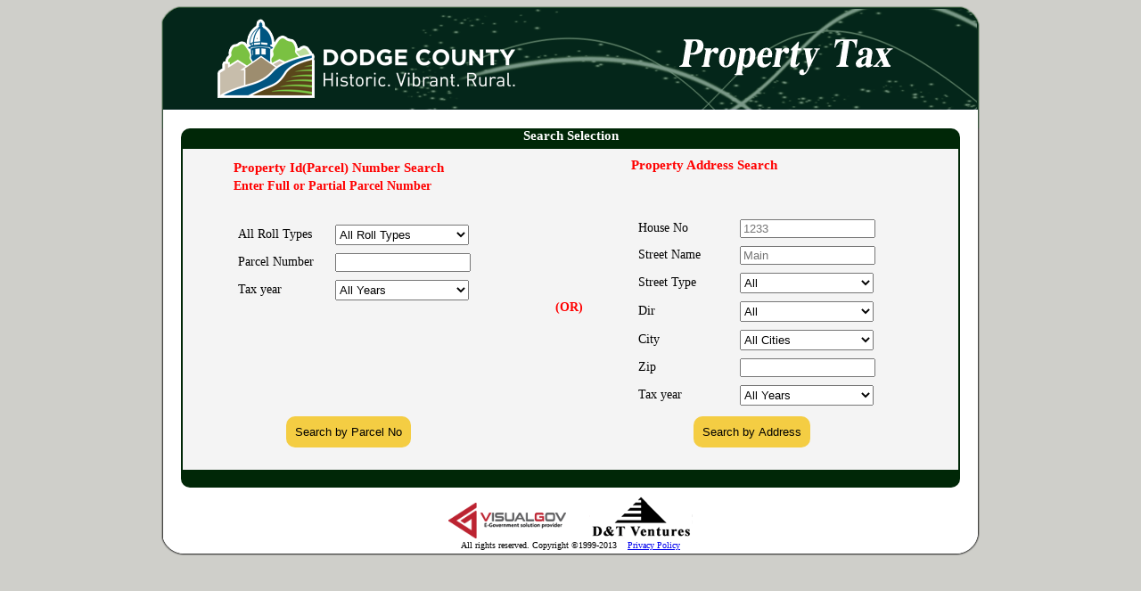

--- FILE ---
content_type: text/html; charset=utf-8
request_url: http://dodge.visualgov.com/
body_size: 16424
content:
<!DOCTYPE html>

<html>
<head>
    <meta name="viewport" content="width=device-width" />

    <script type="text/javascript">
        var BaseUrl = 'http://dodge.visualgov.com/';
        
        


    </script>

  <script src="/js/jquery-1.8.2.min.js"></script>
    <script src="/js/jquery-ui-1.10.1.custom.min.js"></script>
    <script src="/js/jquery.placeholder.js"></script>
    <script src="/js/common.js"></script>
    <link rel="stylesheet" type="text/css" href="/Style/main.css" />
    <link rel="stylesheet" type="text/css" href="/css/megamenu.css" />
    <link rel="stylesheet" type="text/css" href="/css/ui-lightness/jquery-ui-1.10.1.custom.css" />
        <link rel="stylesheet" type="text/css" href="/Style/Blue.css" />   
    <link rel="stylesheet" href="/Style/webgrid.css" type="text/css" />
    <link rel="stylesheet" type="text/css" href="/Style/Skin-002707.css" />  
    <title> - Dodge County Tax Collector - Search</title>
</head>
<body>
    <style>
        .mainContentMain {
            *padding: 0 13px 0 14px;
        }
    </style>
    <table cellspacing="0" cellpadding="0" class="mainTable">
        <tbody>
            <tr>
                <td class="headerMain1Col">
                    <img src="/Style/img/Dodge-banner.png" alt="">

                   

                </td>
            </tr>
            <tr class="mainContentMain">
                <td class="mainContentMain">

                    
                    <table cellspacing="0" cellpadding="0" class="">
                        <tbody>
                            <tr>

                                <td valign="top" class="fullwidthcontent" id="custombody">

                                    
<script src="/js/jquery-1.8.2.min.js" type="text/javascript"></script>
<script src="/js/jquery.maskedinput.min.js" type="text/javascript"></script>




<div id="bodyContent">
    <div class="contentbox1">
        <div class="contentboxtop">
            <div class="contentboxTopLeft">
            Search Selection</div></div>
        <div class="contentboxmain">
          
           <table width="100%" border="0">
               <tr>
                   <td>&nbsp;&nbsp;&nbsp;&nbsp;&nbsp;&nbsp;&nbsp;&nbsp;&nbsp;&nbsp;</td>
                   <td style="width:45%;vertical-align:top">
<form action="/Property/Search" method="post">                                 <table style="width:auto" border="0">
                                     <tr>
                                         <td> 
                                             <table>
                                               
                                                  <tr>
                                                     <td colspan="2"> <span style="color:red;font-weight:bold;text-align:left;font-size:15px;">Property Id(Parcel) Number Search</span></td>
                                                 </tr>
                                                 <tr>
                                                     <td colspan="2"><span style="color:red;font-weight:bold;text-align:left;font-size:14px;">Enter Full or Partial Parcel Number</span></td>
                                                 </tr>
                                             </table>
                                         </td>
                                         
                                     </tr>
                                       <tr>
                                                     <td>&nbsp;</td>
                                                 </tr>
                                     <tr>
                                         
                                         <td style="width:50%;vertical-align:top" >
                                             <table style="width:100%" cellspacing="7px">
                                                 <tr>
                                                     <td><label>All Roll Types</label></td>
                                                     <td><select id="SearchByParcel_RollType" name="SearchByParcel.RollType"><option value="">All Roll Types</option>
<option value="R">Real Estate</option>
<option value="P">Personal Property</option>
<option value="M">Mobile Home</option>
</select></td>
                                                 </tr>
                                                 <tr>
                                                     <td><label>Parcel Number</label></td>
                                                     <td><input id="propertyno" name="SearchByParcel.ParcelNumber" type="text" value="" /></td>
                                                 </tr>
                                                 <tr>
                                                     <td><label>Tax year</label></td>
                                                     <td>                                                         
                                                         <select id="SearchByParcel_TaxYear" name="SearchByParcel.TaxYear"><option value="">All Years</option>
<option value="2025">2025</option>
<option value="2024">2024</option>
<option value="2023">2023</option>
<option value="2022">2022</option>
<option value="2021">2021</option>
<option value="2020">2020</option>
<option value="2019">2019</option>
<option value="2018">2018</option>
<option value="2017">2017</option>
<option value="2016">2016</option>
<option value="2015">2015</option>
<option value="2014">2014</option>
<option value="2013">2013</option>
<option value="2012">2012</option>
<option value="2011">2011</option>
</select>
                                                     </td>
                                                 </tr>
                                                 <input Value="Parcel" id="CommandName" name="CommandName" type="hidden" value="" />
                                            </table>
                                       
                                            
                                         </td>
                        
                                     </tr>
                                   
                <tr>
                      
                   <td style="width:45%;">
                       <table style="width:100%" border="0">
                                         <tr>
                                             <td style="width:50%;padding-top:116px;padding-left:60px;"><button type="submit" class="button" value="Parcel" name="btnCommandName">Search by Parcel No</button></td>
                             
                                     </table>
                   </td>
                    <td style="width:10%;"></td>
                      
               </tr>
             
            </table>
</form>                   </td>
                  <td style="width:10%;color:red;font-weight:bold;padding-left:0px;">(OR)</td>
                   <td style="width:45%;vertical-align:top"> 
<form action="/Property/Search" method="post">                 <table style="width:100%" border="0">
                  <tr>
                    <td><div style="color:red;font-weight:bold;text-align:left;font-size:15px;">Property Address Search</div></td>
                 </tr>
                <tr>
                 <td><span style="color:black;font-weight:bold;text-align:left;font-size:11px;">&nbsp;</td>
                </tr>
                       <tr>
                            <td>&nbsp;</td>
                        </tr>
                     <tr>
                         
                         <td style="width:auto;vertical-align:top">
                             <table>

                             </table>
                               <table border=0 width="100%" cellspacing="7px">
                                   
                                    <tr>
                                     <td style="* text-align:left;" ><label>House No </label></td>
                                      <td style="* text-align:left;" ><input id="SearchByAddress_HouseNo" name="SearchByAddress.HouseNo" placeholder="1233" type="text" value="" /></td>
                                    </tr>
                                    <tr>
                                      <td style="* text-align:left;" ><label>Street Name </label></td>
                                      <td style="* text-align:left;" ><input id="SearchByAddress_StreetName" name="SearchByAddress.StreetName" placeholder="Main" type="text" value="" /></td>
                                    </tr>
                                    <tr>    
                                        <td style="* text-align:left;" ><label>Street Type </label></td>
                                        <td style="* text-align:left;" ><select id="SearchByAddress_StreetType" name="SearchByAddress.StreetType"><option value="">All</option>
<option value="AVE">AVE</option>
<option value="BLVD">BLVD</option>
<option value="CIR">CIR</option>
<option value="CT">CT</option>
<option value="DR">DR</option>
<option value="HWY">HWY</option>
<option value="LN">LN</option>
<option value="PARK">PARK</option>
<option value="PL">PL</option>
<option value="RD">RD</option>
<option value="ST">ST</option>
</select></td>
                                    </tr>
                                    <tr>
                                      <td style="* text-align:left;" ><label>Dir </label></td>
                                      <td style="* text-align:left;" ><select id="SearchByAddress_Direction" name="SearchByAddress.Direction"><option value="">All</option>
<option value="E">E</option>
<option value="N">N</option>
<option value="NE">NE</option>
<option value="NW">NW</option>
<option value="S">S</option>
<option value="SE">SE</option>
<option value="SW">SW</option>
<option value="W">W</option>
</select></td>
                                    </tr>
                                    <tr>
                                        <td style="* text-align:left;" ><label>City</label></td>
                                        <td style="* text-align:left;" ><select id="SearchByAddress_City" name="SearchByAddress.City"><option value="">All Cities</option>
<option value="BLOOMING PRAIRIE">BLOOMING PRAIRIE</option>
<option value="BYRON">BYRON</option>
<option value="CLAREMONT">CLAREMONT</option>
<option value="DODGE CENTER">DODGE CENTER</option>
<option value="HAYFIELD">HAYFIELD</option>
<option value="KASSON">KASSON</option>
<option value="KENYON">KENYON</option>
<option value="MANTORVILLE">MANTORVILLE</option>
<option value="OWATONNA">OWATONNA</option>
<option value="PINE ISLAND">PINE ISLAND</option>
<option value="SARGEANT">SARGEANT</option>
<option value="WALTHAM">WALTHAM</option>
<option value="WEST CONCORD">WEST CONCORD</option>
</select></td>
                                    </tr>
                                    <tr>
                                        <td style="* text-align:left;" ><label>Zip </label></td>
                                        <td style="* text-align:left;" ><input id="SearchByAddress_Zip" name="SearchByAddress.Zip" type="text" value="" /></td>
                                    </tr>
                                    <tr>
                                      <td style="* text-align:left;" ><label>Tax year </label></td>
                                      <td style="* text-align:left;" ><select id="SearchByAddress_TaxYear" name="SearchByAddress.TaxYear"><option value="">All Years</option>
<option value="2025">2025</option>
<option value="2024">2024</option>
<option value="2023">2023</option>
<option value="2022">2022</option>
<option value="2021">2021</option>
<option value="2020">2020</option>
<option value="2019">2019</option>
<option value="2018">2018</option>
<option value="2017">2017</option>
<option value="2016">2016</option>
<option value="2015">2015</option>
<option value="2014">2014</option>
<option value="2013">2013</option>
<option value="2012">2012</option>
<option value="2011">2011</option>
</select></td>
                                    </tr>
                                   <input Value="Address" id="CommandName" name="CommandName" type="hidden" value="" />
                                   <tr>
                                       <td style="* text-align:left;"   colspan="2">
                                            <table border="0">
                                                <tr>
                                                    <td style="padding-left:60px;"><button type="submit" class="button" value="Address" name="btnCommandName">Search by Address</button></td>
                                                </tr>
                                           </table>
                                       </td>
                                   </tr>
     
                                </table>
                         </td>
                     </tr>
                 </table>
</form></td>
               </tr>
              
           </table>
              
        </div>
        
        <div class="contentboxbottom">
           <div class="contentboxBottomLeft"></div>
             
            <div>
                
            </div>
        </div>

    </div>

</div>



<style type="text/css">
    .floatleft {
        width:150px;
    }

    select {
       width:149px;
    }


    #bodyContent select {
        padding: 2px 0;
        width: 150px;
    }

    #bodyContent input {
        width: 144px;
    }

</style>

    <script type="text/javascript">
        $(function () {
            $("#propertyno").mask("9?9.999.9999"); 
        });
    </script>

<script type="text/javascript">
    jQuery(function ($) {
        unmask();
    });

    $("button").click(function () {
        mask();
        
    });
    $(window).bind("unload", function () {
        //unmask();
    });

 </script>

                                </td>
                            </tr>

                        </tbody>
                    </table>

                </td>
            </tr>


<tr class="footerMain"> 
<td align="center">       
<div style="border-style: none; text-align: center; vertical-align: middle; margin-right: auto; margin-left: auto; margin-bottom: 5px;">
            <a href="http://www.visualgov.com">
			<img height="40" border="0" alt="VisualGov" src="/Style/img/VisualGov50.png"></a>
 
       
            <a href="http://www.dtventures.net" style="margin-left: 23px;">
            <img border="0" src="/Style/img/DTVentures50.png" class="style2" alt="" ></a>   
                 <br>
                 All rights reserved. Copyright &copy;1999-2013&nbsp;&nbsp;&nbsp; <a href='/Home/Privacy' target="_blank">Privacy Policy</a>
             </div> 
        
        </td></tr>
        </tbody>
    </table>



   
<div id="mask">
    <img id="mask-loader" src="/img/h-loader.gif" style="width:350px; height:10px;position:fixed;"/>
</div>
<div id="popup-background" style="display:none"></div>
<div id="popupcontainer" style="display:none">
        <div id="popup-inner-container">
    <div id="popup-close" style="float:right;  margin: -45px -45px 0 0;"><img src="/Images/close_button.png" /></div>
    <div class="clearfix"></div>
    <div id="popup-content" ></div>
            </div>
</div>



<style type="text/css">
#mask, #popup-background{
    background: none repeat scroll 0 0 #000000;
    display: none;
    height: 100%;
    left: 0;
    opacity: 0.75;
    position: fixed;
    top: 0;
    width: 100%;
    z-index: 2000;
}

#mask-loader {
    position:absolute;
}

.popup {
    display: none;
    /*position: absolute;*/

}

#popupcontainer {
    background: none repeat scroll 0 0 #FFFFFF;
    border: 1px solid;
    padding: 10px;
    position: fixed;
    z-index: 2000;
}

    #popup-inner-container {
        border: 2px solid #D6D6D6;
        float: left;
        padding: 15px;

    }
</style>

    <div id="printer" class="mainContentMain">

    </div>


    
    
</body>
</html>


--- FILE ---
content_type: text/css
request_url: http://dodge.visualgov.com/Style/main.css
body_size: 12918
content:
body
{
    border-width: 0px;
    padding: 0px;
    margin: 0px;
    background-color: #cfcfca;
    font-family: Tahoma;
    font-size: large;
    color: #000000;
}


.mainTable{
	border-spacing: 0px;
	width: 940px;
	padding: 0px;
	margin-top: 0px;
	margin-right: auto;
	margin-left: auto;
    table-layout: fixed;
}
.MainContentSection
{
    margin-right: auto;
    margin-left: auto;
}
.leftcolMain{
    width: 160px;
    padding-left: 15px;
    color: #FFFFFF;
}
.leftcolAdmin{
    width: 165px;
    padding-left: 15px;
    color: #FFFFFF;
}

.rightcolMain{
    padding-right: 30px;
    padding-left: 20px;
    width: 714px;
	min-height:600px;
}
.rightcolMainWide{
    padding-right: 30px;
    padding-left: 20px;
    width: 900px;
}
#left-navAdmin
{
    color: #FFFFFF;
    font-size: 12px;
    margin-left: 0px;
    width: 140px;
}
#left-nav{
	color: #FFFFFF;
	font-size: 12px;
	margin-left: 0px;
}
#left-nav a{
	background-image: url('img/linkBcG.png');
	color: #FFFFFF;
	font-size: 12px;
	text-decoration: none;
	padding-right: 15px;
	padding-left: 15px;
	height: 20px;
     border-radius: 8px 8px 8px 8px;
}
#logo{
	
}
#HeaderNav{
	color: #FFFFFF;
	font-size: 12px;
	margin-top: 75px;
	margin-left: 200px;
}
#HeaderNavItems{
}
#HeaderNav a{
	background-image: url('img/linkBcG.png');
	color: #FFFFFF;
	font-size: 12px;
	text-decoration: none;
	padding-right: 15px;
	padding-left: 15px;
	height: 30px;
}
#HeaderNav a:hover{
	background-image: url('img/linkBG.png');
	color: #FFFFFF;
	font-size: 12px;
	text-decoration: none;
	padding-right: 15px;
	padding-left: 15px;
	height: 30px;
}
#aLinkTop{
	background-image: url('img/linkBGh.png');
	width: 150px;
	padding-left: 10px;
	float: left;
	text-align: center;
	height: 20px;
	font-size: 12px;
}
#HeaderNavMain{
	color: #FFFFFF;
	font-size: 12px;
	margin-top: 85px;
	margin-left: 100px;
	width: 650px;
}
#HeaderNavMainItems{
}
#HeaderNavMain a{
	color: #FFFFFF;
	font-size: 12px;
	text-decoration: none;
	padding-right: 15px;
	padding-left: 15px;
	height: 30px;
	width: 250px;
}
#HeaderNavMain a:hover{
	background-image: url('img/linkBsGhover.png');
	color: #FFFFFF;
	font-size: 12px;
	text-decoration: none;
	padding-right: 15px;
	padding-left: 15px;
	height: 30px;
	width: 150px;
}

.footerMain{
	width: 940px;
	background-image: url('img/Footermain.png');
	height: 83px;
	font-size: 10px;
	color: #000000;
}
.footer{
	width: 819px;
	background-image: url('img/footerbg.png');
	height: 83px;
	font-size: 10px;
	color: #000000;
}
.footer a{
	
}
.contentbox700
{
    margin-left: auto;
    margin-right: auto;
    padding-bottom: 10px;
}
.contentbox00
{
    margin-left: auto;
    margin-right: auto;
    padding-bottom: 10px;
}

.contentbox400{
	background-color: #cfcfca;
	margin-left: auto;
	margin-right: auto;
	width: 400px;
}
.contentbox550{
	background-color: #cfcfca;
	margin-left: auto;
	margin-right: auto;
	width: 550px;
}
.contentEdgetop{
	background: #FFFFFF url('img/Corners_r1_c2.png') repeat-x right top;
	height: 10px;
	font-size: 7px;
	color: #FFFFFF;
	font-family: Tahoma;
	padding-left: 0px;
	padding-top: 0px;
}
.contentEdgebottom{
	background: #FFFFFF url('img/Corners_r3_c2.png') no-repeat right top;
	height: 10px;
	font-size: 20px;
	color: #FFFFFF;
	font-family: Tahoma;
	background-color: #FFFFFF;
}
.contentEdgetopLeft{
	background: #FFFFFF url('img/BoxTopLeft.png') no-repeat right top;
	height: 10px;
	font-size: 7px;
	color: #FFFFFF;
	font-family: Tahoma;
	padding-left: 0px;
	padding-top: 0px;
	width: 9px;
}
.contentEdgetopRight{
	background: #FFFFFF url('img/BoxTopRight.png') no-repeat right top;
	height: 10px;
	font-size: 7px;
	color: #FFFFFF;
	font-family: Tahoma;
	padding-left: 0px;
	padding-top: 0px;
	width: 9px;
}
.contentboxmainDark{
	border: 1px solid #241950;
	padding: 10px;
}
.contentboxmainLight{
	border-style: solid;
	border-width: 1px;
	border-color: #241950;
	padding: 1px 10px;
	background-color: #FFFFFF;
	font-size: 12px;
    border-radius:8px;
}
/* DEFAULT BUTTON - to change the color of default button, copy the styles for one of available colors from line 1478 in this style.css */
a.superbutton, .inner_main input.superbutton {
	color: #ffffff;
	background: url('../img/superbutton.png') repeat-x center -1px;
	border: 1px solid #d65f34;
	box-shadow: inset 0px 1px #faaa82;
	text-shadow: 1px 1px #c8542d;
}
a.superbutton:hover, .inner_main input.superbutton:hover, a.superbutton.selected {
	background: url('../img/superbutton.png') repeat-x center -31px;
}

/* -- First Level -- */
#categories {
	margin: 0px 0 0px 0;
	padding: 1px 0 0px 0;
	list-style: none;
	background: url(../images/menu_item.jpg) repeat-x left top;
	font-size: 12px;
}
#categories li {
	position: relative;
	padding-bottom: 1px;
	color: #fff; /* background: url(../images/bullet.gif) repeat-x left bottom; */
}
#categories li a {
	display: block;
		text-decoration: none; /* IE6 Bug */;
	padding: 0px 0 0px 15px;
	background: no-repeat 12px 7px;
	color: #fff;
}
#categories li a:hover, #categories li a.ont-selected:hover {
	background: no-repeat 12px 7px;
	color: #fff;
}


#categories a.ont-selected {background-image: url(../images/bullet_selected.gif); background-color: #C1B071; color: #fff;}

.aboutbutton
{
    padding: 4px;
    border: 1px solid #C0C0C0;
    font-size: 14px;
}
/* MODAL WINDOWS */
        TR.updated TD
        {
        	background-color:yellow;
        }
        .modalBackground 
        {
	        background-color:Gray;
	        filter:alpha(opacity=95);
	        opacity:0.7;
        }
        .hiddencol
        {
            display:none;
        }
        .viscol
        {
            display:block;
        }

        .style1
        {
            width: 139px;
        }

        .MessageBoxModalDelete
        {
            border-width:1px; 
            border-style:solid; 
            background-color:#FFF8DC; 
            position:absolute; 
            width:330px; 
            height:250px;    
        }
        .updateProgressMessage
        {
            margin:3px; 
            font-family:Trebuchet MS; 
            font-size:small; 
            vertical-align: middle;
        }

.clearfix {
    clear: both;
}
.pagelinkitem {
    float: left;
}
#mask, #popup-background{
    background: none repeat scroll 0 0 #000000;
    display: none;
    height: 100%;
    left: 0;
    opacity: 0.75;
    position: fixed;
    top: 0;
    width: 100%;
    z-index: 2000;
}

#mask-loader {
    position:absolute;
}

.downarrow {
    background: url("../img/arrow_down1.png") no-repeat scroll right  7px transparent;
    
}

.button {
    background: none repeat scroll 0 0 #F4CD43;
    border: medium none;
    border-radius: 10px 10px 10px 10px;
    color: black;
    cursor: pointer;
    float: left;
    margin-right: 10px;
    padding: 10px;
    text-decoration: none;
}

.fullwidthcontent{
    background-color: #FFFFFF;
    float: left;
    margin: 0 0 0 13px;
    padding-left: 20px;
    padding-right: 20px;
    width: 874px;
}

.popup {
    display: none;
    /*position: absolute;*/

}

#popupcontainer {
    background: none repeat scroll 0 0 #FFFFFF;
    border: 1px solid;
    padding: 10px;
    position: absolute;
    z-index: 2000;
}

.publish {
    height: 32px;
    width: 32px;
    cursor: pointer;
}

.disabled {
    color: #ff0000;
}
.enabled {
    color: green;
}

.DelinquencyPayment.enabled {
    background: url('./img/tick.png') no-repeat scroll center transparent;
}

.DelinquencyPayment.disabled {
    background: url('./img/cross.png') no-repeat scroll center transparent;
}
.DelinquencyPayment {
    cursor:pointer;
}
.publish.enabled {
    background: url('./img/tick.png') no-repeat scroll center transparent;
}

.publish.disabled {
    background: url('./img/cross.png') no-repeat scroll center transparent;
}
.edit-icon {
    height: 32px;
    width: 32px;
    cursor: pointer;
    background: url("./img/edit-icon.png") no-repeat scroll center transparent;
    float:left;
}

.delete-icon {
    height: 32px;
    width: 32px;
    cursor: pointer;
    background: url("./img/delete-icon.jpg") no-repeat scroll center transparent;
    float:left;
}

.altrow {
    background-color: #E0E0E0;
}

.table-head {
    background-color:#0B2751
}

    .table-head th {
        color: blue;
    }

textarea {
    resize: none;
}

.saving {
    background: url('./img/loader16.gif') no-repeat right;
}


.admingrid .gridTable {margin: 5px;padding: 10px;border: 1px #c8c8c8 solid;border-collapse: collapse;min-width: 704px; background-color: #fff;color: #fff;}
.admingrid .gridHead th{font-weight: bold;background-color: #030D8D;color: #fff;padding: 10px;text-align:left;}
.admingrid .gridHead a:link,.admingrid .gridHead a:visited,.admingrid .gridHead a:active,.admingrid .gridHead a:hover {color: #fff;text-decoration:none;}
.admingrid .gridHead a:hover {text-decoration:underline;}
.admingrid .gridTable tr.admingrid .gridAltRow{background-color: #241950;}
.admingrid .gridTable tr:hover{background-color: #f6f70a;}
.admingrid .gridAltRow td{padding: 10px;margin: 5px; color: #333;}
.admingrid .gridRow td{padding: 10px;color: #333;}
.admingrid .gridFooter td{padding: 10px; background-color: #c7d1d6;color: #999;font-size: 12pt;text-align: center;}
.admingrid .gridFooter a{font-weight: bold;color: #333;text-decoration:none; /*border: 1px #333 solid;*/}
.admingrid .edit-icon {
    background-position: 0 0;
    position:absolute;  
    float:left;
    width:16px;
    height:16px;
    margin-top:-10px;
}

label {
    /*font-size:medium;*/
}

.admin-edit label {
    float: left;
    font-size: 16px;
    margin-top: 3px;
    width: 100px;
}

.admin-edit input[type="text"], .admin-edit input[type="number"], .admin-edit select {
    border: 1px solid #D6D6D6;
    float: left;
    height: 25px;
    width: 248px;
    margin-left: 10px;
}

.admin-edit .row {
    float: left;
    width:360px;
    width:365px\9;
    width:365px\0/;
    width:365px\0;
    margin: 12px 0 0;
}

.addnew {
    background: url('./img/addnew.png') no-repeat center center transparent;
    width: 32px;
    height: 32px;
    float:right;
}

/*Changes by Kumaresan starts*/
.contentboxtop, .contentboxTopLeft, .contentboxBottomLeft, .contentboxbottom {
    background-image: none;
}

.contentboxtop {
    border-radius: 10px 10px 0 0;
}

.contentboxbottom {
    border-radius: 0 0 10px 10px;
}

.contentbox390 {
    background-color:transparent;
}

#dialog p{
    font-size:12px;
    font-family:Arial;
}

#dialog img {
    float: left;
    margin-right: 20px;
}

#dialog .heading {
    margin-top: 0px;
}
#filter-results #toview {
    margin-bottom:10px;
}
.contact-error {
    border: 1px solid red !important;
}
.links-section {
    margin: 20px 10px;
}
.links-section a {
    display: inline-block;
    margin: 2px 10px;
}

.white-edit {
   background: url("img/white-pencil.png") no-repeat scroll center center transparent;
    float: right;
    margin-right: 5px;
    margin-top: -16px;
    min-height: 16px;
    min-width: 16px;
    cursor:pointer;
}
.black-edit {
   background: url("img/black-pencil.png") no-repeat scroll center center transparent;
    float: right;
    margin-right: 5px;
    margin-top: 5px;
    min-height: 16px;
    min-width: 16px;
    cursor:pointer;
}
.no-data {
    color: #777777;
    font-size: 16px;
    font-weight: bold;
    padding: 20px 0;
    text-align: center;
}

#printer {
    display: none;
}

.notop_roundedcorner {
    border-top-left-radius:0px;
    border-top-right-radius:0px;
}

.nobottom_roundedcorner {
    border-bottom-left-radius:0px;
    border-bottom-right-radius:0px;
}

.installment-error {
    background-color: #FF0000;
    color: #FFFFFF;
    font-weight: bold;
    padding: 5px;
    text-align: center;
}

#filter-results-table > table {
    *width:863px;
}

.printonly {
    display:none;
}

.noprint {
    display:block;
}

.printheader {
    width:586px;
     margin: 0 auto;    
}
.taxbillinfo {
     color: #FF0000;
    font-size: 12px;
    font-weight: bold;
    line-height: 18px;
    text-align: justify;    
}
@media print {

    .printonly {
        display:block;
    }
    .noprint {
    display:none;
}
    /*
    .mainTable {
        display:none;
        overflow:auto;
    }
    #printer {
        display: block;
    }
        */
}

/*Changes by Kumaresan ends*/


--- FILE ---
content_type: text/css
request_url: http://dodge.visualgov.com/css/megamenu.css
body_size: 21036
content:
/*
Item Name : CSS3 Mega Drop Down Menu
Author URI : http://codecanyon.net/user/Pixelworkshop/
Item URI : http://codecanyon.net/item/css3-mega-drop-down-menu/126387
Version : 5.0
*/

/*

TABLE OF CONTENTS

01 MENU BAR
02 DROP DOWN MENU
03 CONTENT STYLING
04 CONTACT FORM
05 LIGHT THEME
06 DARK THEME
07 COLORS
08 MOBILE DEVICES

*/



/*  _______________________________________

	01 MENU BAR
    _______________________________________  */



/* IMPORTANT NOTICE
   If you're using the whole width menu, you should use at least a reset like :
   * {margin:0; padding:0;}
   Otherwise, some browsers may add margins and won't place the menu properly.
   It generally helps to include a CSS reset like : 
   http://meyerweb.com/eric/tools/css/reset/
   Keep in mind that a reset must be placed first, before any other CSS markup.
*/
.wrapper_menu {
	width: 632px;
	margin: 0 auto;
	display: block;
	position: relative;
	z-index: 2;
	top: -15px;
	left: 30px;
}
.wrapper_menu .menu {
	list-style: none;
	width: 653px;
	margin: 0 auto;
	height: 43px;
	padding: 0 20px 0 30px;
	-webkit-border-radius: 10px;
	-moz-border-radius: 10px;
	border-radius: 10px;
}

.wrapper_menu_full {
    margin:0;
    position: relative;
    z-index:9999;
}
	.wrapper_menu_full .menu {
		width:100%;
		padding:0;
		height:43px;
	}
	.wrapper_menu_full .menu_whole_width {
		list-style:none;
		width:800px;
		margin:0 auto;
		height:43px;
		padding:0;
	}
.menu li {
	float:left;
	text-align:center;
	position:relative;
	margin-right:20px;
	margin-top:6px;
	border:none;
}
.menu .fullwidth {
	position: static !important;
}
.menu li:hover {
	border-bottom:none;
	margin-right:19px;
    -webkit-border-radius: 5px 5px 0 0;
	-moz-border-radius: 5px 5px 0 0;
    border-radius: 5px 5px 0 0;
}
.menu li.nodrop:hover {
	padding: 4px 10px 4px 9px;
    -webkit-border-radius: 5px;
	-moz-border-radius: 5px;
    border-radius: 5px;
}
.menu li.nodrop:hover a {
	padding: 0;
}
.menu li a {
	color: #000000;
	outline:0;
	padding: 5px 10px 3px 10px;
	text-decoration:none;
	display:block;
}
.menu li:hover a {
	text-shadow: none;
	position:relative;
	z-index:11;
	padding: 4px 9px 4px 9px;
}
.menu li:hover div a {
	display:inline;
}
.menu li .drop,
.menu li:hover .drop {
	padding-right:27px;
}

/* Right aligned menu item */

.menu li.right {
	float:right;
	right:0;
	margin-right:0;
}
.menu li.right:hover {
	margin-right:-1px;
}



/*  _______________________________________

	02 DROP DOWN MENU
    _______________________________________  */



/* Left & right aligned common styles */

.menu .dropdown_1column, 
.menu .dropdown_2columns, 
.menu .dropdown_3columns, 
.menu .dropdown_4columns,
.menu .dropdown_5columns,
.menu .dropdown_fullwidth {
	margin:4px auto;
	left:-999em;
	position:absolute;
	padding:10px;
	text-align:left;
	-webkit-border-radius: 0 5px 5px 5px;
	-moz-border-radius: 0 5px 5px 5px;
	border-radius: 0 5px 5px 5px;
}

/* Drop Downs Sizes */

.menu .dropdown_1column {width: 145px;}
.menu .dropdown_2columns {width: 300px;}
.menu .dropdown_3columns {width: 455px;}
.menu .dropdown_4columns {width: 610px;}
.menu .dropdown_5columns {width: 765px;}
.menu .dropdown_fullwidth {
	width: 920px;
    -webkit-border-radius:5px;
	-moz-border-radius:5px;
    border-radius:5px;
}
.menu li .first_fullwidth {
    -webkit-border-radius: 0 5px 5px 5px;
	-moz-border-radius: 0 5px 5px 5px;
    border-radius: 0 5px 5px 5px;
}

/* Showing Drop Down on Mouse Hover - Left aligned */

.menu li:hover .dropdown_1column, 
.menu li:hover .dropdown_2columns, 
.menu li:hover .dropdown_3columns,
.menu li:hover .dropdown_4columns,
.menu li:hover .dropdown_5columns {
	left:-1px;
	top:25px;
}
.menu li:hover .dropdown_fullwidth {
	left:21px;
	top:33px;
	display: block;
}
.wrapper_menu_full .menu li:hover .dropdown_fullwidth {
	left:50%;
	margin-left:-470px;
	top:32px;
	display: block;
}

/* Showing Drop Down on Mouse Hover - Right aligned */

.menu li .align_right {
    -webkit-border-radius: 5px 0 5px 5px;
	-moz-border-radius: 5px 0 5px 5px;
    border-radius: 5px 0 5px 5px;
}
.menu li:hover .align_right {
	left:auto;
	right:-1px;
	top:25px;
}
.menu li.right:hover .dropdown_fullwidth {
	right:18px;
	top:33px;
}
.wrapper_menu_full .menu li.right:hover .dropdown_fullwidth {
	left:auto;
	right:50%;
	margin-right:-471px;
	top:32px;
}

/* Columns Sizes */

.menu .col_1,
.menu .col_2,
.menu .col_3,
.menu .col_4,
.menu .col_5,
.menu .col_6 {
	float: left;
	margin-left: 10px;
}
.menu .col_1 {width:145px;}
.menu .col_2 {width:300px;}
.menu .col_3 {width:455px;}
.menu .col_4 {width:610px;}
.menu .col_5 {width:765px;}
.menu .col_6 {width:920px;}

/* IMPORTANT */

/* Use the firstcolumn class for the items that stick to the left edge of the dropdown */
.menu .firstcolumn {
	margin-left: 0; /* Clearing margin & left */
	clear: left;
}



/*  _______________________________________

	03 CONTENT STYLING
    _______________________________________  */



.menu p,
.menu ul,
.menu li,
.menu h2,
.menu h3 {
	font-size:14px; 
	font-family:Arial, Helvetica, sans-serif;
	line-height:21px;
	text-align:left;
}
.menu p {
	font-size:12px;
	line-height:18px;
	margin:0;
	margin-bottom:10px;
}
.menu .strong {
	font-weight:bold;
}
.menu .italic {
	font-style:italic;
}
.menu h2, 
.menu h3 {
	margin-top:7px;
}
.menu h2 {
	font-weight: 400;
	font-size: 21px;
	margin-bottom: 18px;
	padding-bottom: 11px;
}
.menu h3 {
	font-weight:600;
	font-size:14px;
	margin-bottom:14px;
	padding-bottom:7px;
}
.menu li:hover div a {
	text-decoration:none;
	text-shadow:none;
	border:none;
	padding:0;
}
.menu .pusher { /* Use this pucher if you want to give more vertical spacing between your rows of content */
	margin-top:18px;
}

/* Icon paragraphs */

.menu .help,
.menu .favorite,
.menu .mail,
.menu .print {
	padding-left:36px;
	margin-bottom:18px;
}
.menu .help {background:url("../img/help.png") no-repeat 0 2px;}
.menu .favorite {background:url("../img/favorite.png") no-repeat 0 2px;}
.menu .mail {background:url("../img/mail.png") no-repeat 0 2px;}
.menu .print {background:url("../img/print.png") no-repeat 0 2px;}

/* Images styles */

.menu .imgshadow_dark,
.menu .imgshadow_light {
	padding:4px;
	margin-top:5px;
}
.menu .img_left { /* Image sticks to the left */
	width:auto;
	float:left;
	margin:2px 15px 5px 0;
}
.menu .img_right { /* Image sticks to the right */
	width:auto;
	float:right;
	margin:2px 0 5px 15px;
}

/* Box styles */

.menu li .black_box,
.menu li .dark_grey_box {
	color: #eeeeee;
	padding:4px 6px 4px 6px;
    -webkit-border-radius: 5px;
	-moz-border-radius: 5px;
    border-radius: 5px;
}

/* Standard lists styles */

.menu li ul {
	list-style:none;
	padding:0;
	margin:0 0 12px 0;
}
.menu li ul li {
	font-size:12px;
	line-height:24px;
	position:relative;
	padding:0;
	margin:0;
	float:left;
	text-align:left;
	width:145px;
}
.menu li ul li a {
	padding:0;
}
.menu li ul li:hover {
	background:none;
	border:none;
	padding:0;
	margin:0;
}

/* Greybox lists styles */

.menu li .greybox li {
	margin:0 0 4px 0;
	padding:4px 6px 4px 6px;
	width:131px;
    -webkit-border-radius: 5px;
	-moz-border-radius: 5px;
    border-radius: 5px;
}
.menu li .greybox li:hover {
	padding:4px 6px 4px 6px;
	margin:0 0 4px 0;
}

/* Other lists styles */

.menu li .plus li {
	margin:0 0 4px 0;
	padding:0 0 0 21px;
	width:109px;
}
.menu li .plus li:hover {
	padding:0 0 0 21px;
	margin:0 0 4px 0;
}

/* Social Icons */

.menu li ul.social
{
    list-style: none;
    margin: 0 auto 0 auto;
    padding: 0;
}
.menu li ul.social li {
	padding-top:5px;
	margin:0 12px 12px 0;
	float:left;
	position:relative;
	display:inline;
	width:32px;
}
.menu li ul.social li img {
	border:none;
}
.menu li ul.social li:hover {
	padding-top:5px;
	margin:-1px 12px 12px 0;
}
.menu li ul.social li span {
	display:none;
}

/* 2-Levels Drop Down */

.menu .levels, 
.menu .levels ul {
	padding: 0;
	margin: 0;
	list-style: none;
}
.menu li:hover .levels a {
	display:block;
}
.menu .levels a {
	display: block;
	width: 10em;
}
.menu .levels li {
	float: left;
	width:150px;
}
.menu .levels li ul {
	position: absolute;
	top:-23px;
	margin:15px 0 0 4px;
	padding:6px;
    -webkit-border-radius: 5px;
	-moz-border-radius: 5px;
    border-radius: 5px;
	left: -999em;
}
.menu .levels li:hover ul ul, 
.menu .levels li:hover ul ul ul {
	left: -999em;
}
.menu .levels li:hover ul, 
.menu .levels li li:hover ul, 
.menu .levels li li li:hover ul {
	left: 142px;
}



/*  _______________________________________

	04 CONTACT FORM
    _______________________________________  */



.contact_form label, 
.contact_form legend {
	font-size: 12px;
	font-family:Arial, Helvetica, sans-serif;
}
.contact_form legend {
	margin-bottom:10px;
}
.contact_form {
	display: block;
	margin-bottom:10px;
}
.contact_form label {
	display: inline-block; 
	float: left; 
	height: 36px; 
	line-height: 36px; 
	width:80px;
	font-size:12px; 
}
.contact_form input, 
.contact_form textarea, 
.contact_form select {
	font-family:Arial, Helvetica, sans-serif;
	font-size:12px;
	width:200px;
	padding: 5px;
	margin: 7px 0; 
    -webkit-border-radius: 3px;
	-moz-border-radius: 3px;
    border-radius: 3px;
}   
.contact_form textarea {
	resize:none;
}   
.contact_form .required {
	color:#C00;
}
.contact_form .form_buttons {
	margin:4px 0 0 88px;
}
.contact_form input.button {
	width: 80px;
	margin-right:10px;
	cursor: pointer;
	padding: 4px 7px 4px 7px;
}
.contact_form .special {
	display:none;
}
.contact_form .error, 
.contact_form .sent {
	font-size:11px;
	padding:2px 5px 2px 5px;
	text-shadow:none;
	-webkit-border-radius:3px; 
	-moz-border-radius:3px; 
	border-radius: 3px;
}
.contact_form .error {
	background:#FBE5E2; 
	border:#F2A197 solid 1px; 
	color:#992213;
}
.contact_form .sent {
	background:#E1F8CB; 
	border:#C6D880 solid 1px; 
	color:#37620d;
}



/*  _______________________________________

	05 LIGHT THEME
    _______________________________________  */



.menu_light_theme ul li:hover,
.menu_light_theme ul li.nodrop:hover {
	background: #eeeeee;
	border: 1px solid #444444;
	background-image: -webkit-gradient(linear, left top, left bottom, from(#F4F4F4), to(#EEEEEE));
	background: -webkit-linear-gradient(top, #F4F4F4, #EEEEEE);
	background: -moz-linear-gradient(top, #F4F4F4, #EEEEEE);
	background: -o-linear-gradient(top, #F4F4F4, #EEEEEE);
	background: -ms-linear-gradient(top, #F4F4F4, #EEEEEE);
	background: linear-gradient(top, #F4F4F4, #EEEEEE);
	color: #000000;
}
.menu_light_theme ul li:hover a {
	color:#161616;
	border-bottom:1px solid #EEEEEE;
}
.menu_light_theme ul li .drop,
.menu_light_theme .menu li.noactive .drop {
	background:url("../img/arrow_down1.png") no-repeat right 13px;
}
.menu_light_theme ul li:hover .drop {
	background:url("../img/arrow_down1.png") no-repeat right 12px;
}
.menu_light_theme ul .dropdown_1column, 
.menu_light_theme ul .dropdown_2columns, 
.menu_light_theme ul .dropdown_3columns, 
.menu_light_theme ul .dropdown_4columns,
.menu_light_theme ul .dropdown_5columns,
.menu_light_theme ul .dropdown_fullwidth,
.menu_light_theme ul .levels li ul {
	background:#eeeeee;
	border:1px solid #444444;
	background-image: -webkit-gradient(linear, left top, left bottom, from(#EEEEEE), to(#BBBBBB));
	background: -webkit-linear-gradient(top, #EEEEEE, #BBBBBB);
	background: -moz-linear-gradient(top, #EEEEEE, #BBBBBB);
	background: -o-linear-gradient(top, #EEEEEE, #BBBBBB);
	background: -ms-linear-gradient(top, #EEEEEE, #BBBBBB);
	background: linear-gradient(top, #EEEEEE, #BBBBBB);
}
.menu_light_theme ul p,
.menu_light_theme ul h2, 
.menu_light_theme ul h3,
.menu_light_theme ul li ul li {
}
.menu_light_theme ul h2, 
.menu_light_theme ul h3 {
	border-bottom:1px solid #888888;
}
.menu_light_theme ul .imgshadow_dark { /* Better style on dark background */
	background:#FFFFFF;
	border:1px solid #333333;
	-moz-box-shadow:0 0 5px #000000;
	-webkit-box-shadow:0 0 5px #000000;
	box-shadow:0 0 5px #000000;
}
.menu_light_theme ul .imgshadow_light { /* Better style on light background */
	background:#FFFFFF;
	border:1px solid #777777;
	-webkit-box-shadow:0 0 5px #666666;
	-moz-box-shadow:0 0 5px #666666;
	box-shadow:0 0 5px #666666;
}
.menu_light_theme ul li .black_box {
	color:#ffffff;
	text-shadow:1px 1px 1px #000000;
	background-color:#333333;
	-webkit-box-shadow:inset 0 0 3px #000000;
	-moz-box-shadow:inset 0 0 3px #000000;
	box-shadow:inset 0 0 3px #000000;
}
.menu_light_theme ul li .dark_grey_box {
	color:#ffffff;
	background-color:#555555;
	-webkit-box-shadow:inset 0 0 3px #111111;
	-moz-box-shadow:inset 0 0 3px #111111;
	box-shadow:inset 0 0 3px #111111;
}
.menu_light_theme ul li .greybox li {
	background:#F4F4F4;
	border:1px solid #bbbbbb;
}
.menu_light_theme ul li .greybox li:hover {
	background:#ffffff;
	border:1px solid #aaaaaa;
}
.menu_light_theme ul li .plus li {
	background: url("../img/plus.png") left 6px no-repeat;
}
.menu_light_theme ul .levels a.parent, 
.menu_light_theme ul .levels a.parent:hover {
	background: url("../img/arrow_right1.png") right center no-repeat;
}
.menu_light_theme ul .contact_form input:focus, 
.menu_light_theme ul .contact_form textarea:focus, 
.menu_light_theme ul .contact_form select:focus,
.menu_light_theme ul .contact_form input:hover, 
.menu_light_theme ul .contact_form textarea:hover, 
.menu_light_theme ul .contact_form select:hover {
	box-shadow: rgba(0,0,0, 0.7) 0 0 3px;
	-moz-box-shadow: rgba(0,0,0, 0.7) 0 0 3px;
	-webkit-box-shadow: rgba(0,0,0, 0.7) 0 0 3px;  
	border:1px solid #333333;
}
.menu_light_theme ul .contact_form input, 
.menu_light_theme ul textarea, 
.menu_light_theme ul select {
	color: #FFFFFF; 
	background-color:#222222;
	border:1px solid #0A0A0A;
}
.menu_light_theme ul .contact_form input.button {
	background-color:#1E1E1E;
	border:1px solid #0A0A0A;
	color:#cccccc;	
}
.menu_light_theme ul .contact_form input.button:hover {
	color:#eeeeee;	
	background-color:#222222;
	border:1px solid #000000;
}
.menu_light_theme .menu li:hover div a {
	border-bottom:none;
}
.menu_light_theme .menu li.noactive a {
	color:#eeeeee;
}





/*  _______________________________________

	07 COLORS
    _______________________________________ 
	background-image: -webkit-gradient(linear, left top, left bottom, from(#0272a7), to(#241950));
	background: -webkit-linear-gradient(top, #0272a7, #241950);
	background: -moz-linear-gradient(top, #0272a7, #241950);
	background: -o-linear-gradient(top, #0272a7, #241950);
	background: -ms-linear-gradient(top, #0272a7, #241950);
	background: linear-gradient(top, #0272a7, #241950);

 */




/* Blue */

.menu_blue {
	background: #f4cd43;

}
.wrapper_menu .menu_blue {
	border: 1px solid #015b86;
	border-top: 1px solid #029feb;
}
.wrapper_menu_full .menu_blue {
	border-bottom: 1px solid #015b86;
}
.menu_dark_theme .menu_blue li:hover div a {color:#0294da;}
.menu_dark_theme .menu_blue li:hover div a:hover {color:#33bcfd;}
.menu_dark_theme .menu_blue li ul li a:hover {color:#33bcfd;}
.menu_light_theme .menu_blue li:hover div a {color:#015b86;}
.menu_light_theme .menu_blue li:hover div a:hover {color:#029feb;}
.menu_light_theme .menu_blue li ul li a:hover {color:#029feb;}

/*  _______________________________________

	08 MOBILE DEVICES
    _______________________________________  */



.menu li.noactive,
.menu li.noactive:hover {
	background:none;
	border:none;
	margin-right:20px;
}
.menu li.noactive a {
	padding: 5px 27px 3px 10px;
	text-shadow: 1px 1px 1px #000;
	border-bottom:none;
}
.menu li.noactive.right {
	margin-right:0;
}


@media only screen and (max-width: 1024px) {
	
	/*	
	html {
		height: 100%; 
		font-size: 100%; 
		overflow-y: scroll; 
		-webkit-text-size-adjust: 100%;
		-ms-text-size-adjust: 100%;
	} 
	body {
		margin: 0; 
		min-height: 100%; 
		-webkit-font-smoothing:antialiased; 
		font-smoothing:antialiased; 
		text-rendering:optimizeLegibility;
	}
	*/

	/* Menu Containers */
	
	.wrapper_menu,
	.wrapper_menu_full {
		width:100%;
		margin:0;
		float:left;
	}
	.wrapper_menu .menu {
		padding:6px 0 3px 0;
	}
	.wrapper_menu_full .menu,
	.wrapper_menu_full .menu .menu_whole_width {
		padding:3px 0 1px 0;
	}
	.wrapper_menu .menu,
	.wrapper_menu_full .menu,
	.wrapper_menu_full .menu .menu_whole_width {
		width:100%;
		margin:0;
		height:auto;
		float:left;
		border:none;
		-webkit-border-radius: 0;
		-moz-border-radius: 0;
		border-radius: 0;
	}
	
	/* Menu Items */
	
	.menu > li,
	.menu .menu_whole_width > li,
	.menu > li.right,
	.menu .menu_whole_width > li.right {
		height:35px;
		position:static;
		margin:0 15px 0 0;
		float:left;
		right:auto;
	}
	.menu > li:hover,
	.menu .menu_whole_width > li:hover,
	.menu > li.right:hover,
	.menu .menu_whole_width > li.right:hover {
		height:33px;
		margin-right:14px;
	}
	.menu > li.nodrop:hover,
	.menu .menu_whole_width > li.nodrop:hover {
		height:20px;
		margin-bottom:5px;
	}
	
	/* Menu Drop Downs */
	
	.menu .dropdown_1column, 
	.menu .dropdown_2columns, 
	.menu .dropdown_3columns, 
	.menu .dropdown_4columns,
	.menu .dropdown_5columns,
	.menu .dropdown_fullwidth,
	.menu li .align_right  {
		width: 96%;
		border:none;
		float:left;
		padding:2%;
		-webkit-border-radius: 0 0 5px 5px;
		-moz-border-radius: 0 0 5px 5px;
		border-radius: 0 0 5px 5px;
	}
	
	/* Menu Drop Downs Columns */
	
	.menu .col_1,
	.menu .col_2,
	.menu .col_3,
	.menu .col_4,
	.menu .col_5,
	.menu .col_6 {
		margin-left: 0;
		margin-right: 0;
		width: 100%;
		float: left;
		display: block;
	}
	.menu > .col_1,
	.menu > .col_2,
	.menu > .col_3,
	.menu > .col_4,
	.menu > .col_5,
	.menu > .col_6 {
		margin-left: 2%;
		margin-right: 2%;
	}

	.menu li:hover .dropdown_1column, 
	.menu li:hover .dropdown_2columns, 
	.menu li:hover .dropdown_3columns,
	.menu li:hover .dropdown_4columns,
	.menu li:hover .dropdown_5columns,
	.menu li:hover .dropdown_fullwidth,
	.menu li:hover .align_right,
	.menu li.right:hover .dropdown_fullwidth,
	.wrapper_menu_full .menu li.right:hover .dropdown_fullwidth {
		left:0;
		top:auto;
		margin:-1px 0 0 0;
	}
	
	/* Menu Typography and Elements */
	
	.menu h1 {
		font-size: 1.7em; 
		margin-bottom: 0.6em;
	} 
	.menu h2 {
		font-size: 1.4em; 
		margin-bottom: 0.6em;
	} 
	.menu h3 {
		font-size: 1.1em; 
		margin-bottom: 0.6em;
	} 
	.menu p, 
	.menu ul {
		font-size: 0.9em; 
		line-height: 1.8em; 
		margin-bottom: 1.5em;
	}
	.menu li .greybox li,
	.menu li .greybox li:hover {
		margin:0 15px 4px 0;
		padding:4px 9px 4px 9px;
		width:auto;
	}
	
	/* Regular Drop Down (turned into a list) */
	
	.menu .levels li,
	.menu .levels li ul	{
		position: relative;
		width:auto;
		top:auto;
		margin:0;
		padding:0;
		left: auto;
		float:left;
		border:none;
		background:none;
	}
	.menu .levels li a {
		width:auto;
		float:left;
		display:inline;
		margin:0 20px 12px 0;
	}
	.menu .levels li:hover ul, 
	.menu .levels li:hover ul ul, 
	.menu .levels li:hover ul ul ul {
		left: auto;
	}
	.menu_dark_theme ul .levels a.parent,
	.menu_dark_theme ul .levels a.parent:hover,
	.menu_dark_theme ul .levels li ul,
	.menu_light_theme ul .levels a.parent, 
	.menu_light_theme ul .levels a.parent:hover,
	.menu_light_theme ul .levels li ul {
		background: none;
		border:none;
	}
	
	/* Menu Contact Form */
	
	.contact_form label {
		width:96%;
	}
	.contact_form input, 
	.contact_form textarea, 
	.contact_form select {
		width:96%;
	}   
	.contact_form .form_buttons {
		margin:4px 0 0 0;
	}


}


@media only screen and (max-width: 480px) {


	.menu > li,
	.menu > li:hover,
	.menu > li.right,
	.menu > li.right:hover,
	.menu .menu_whole_width > li,
	.menu .menu_whole_width > li:hover,
	.menu .menu_whole_width > li.right,
	.menu .menu_whole_width > li.right:hover {
		float:none;
		width:auto;
		padding-right:0;
		margin-right:0;
	}
	.menu > li.nodrop,
	.menu .menu_whole_width > li.nodrop {
		height:32px;
	}
	.menu > li.nodrop:hover,
	.menu .menu_whole_width > li.nodrop:hover {
		height:22px;
		margin-bottom:0px;
	}
	.menu .dropdown_1column, 
	.menu .dropdown_2columns, 
	.menu .dropdown_3columns, 
	.menu .dropdown_4columns,
	.menu .dropdown_5columns,
	.menu .dropdown_fullwidth,
	.menu .align_right  {
		width: auto;
	}


}

--- FILE ---
content_type: text/css
request_url: http://dodge.visualgov.com/Style/Blue.css
body_size: 6729
content:
.innerTable{
	border-spacing: 0px;
	width: 940px;
	padding: 0px;
	margin-top: 0px;
	background-repeat: no-repeat;
	background-image: url('img/MiddleBGmainFade.png');
    height: 560px;
}
.innerTable1Col{
	border-spacing: 0px;
	width: 940px;
	padding: 0px;
	margin-top: 0px;
}
.mainContent{
	font-size: 14px;
	font-family: Tahoma;
	color: #000000;
	margin-right: 10px;
	margin-left: 10px;
	padding-right: 80px;
	padding-left: 80px;
	background-image: url('img/MiddleBG.png');
	background-repeat: repeat-y;
}
.mainContentMain{
	font-size: 14px;
	font-family: Tahoma;
	color: #000000;
	background-image: url('img/MiddleBGmain.png');
	background-repeat: repeat-y;
}
.mainContentMainFade{
	font-size: 14px;
	font-family: Tahoma;
	color: #000000;
	margin-right: 10px;
	margin-left: 10px;
	padding-right: 80px;
	padding-left: 80px;
	background-image: url('img/MiddleBGmainFade.png');
	background-repeat: no-repeat;
}
.headerMain
{
    width: 940px;
    background-image: url('img/HeaderBG.png');
    height: 154px;
    padding-top: 10px;
    /*padding-left: 30px;*/
    margin-top: 0px;
}

    .headerMain > img {
        margin-left: 30px;
    }

.headerMain1Col
{
    width: 940px;
    background-image: url('img/HeaderBGBlue1Col.png');
    height: 134px;
    padding-top: 10px;
    /*padding-left: 30px;*/
    
}


    .headerMain1Col > img {
        margin-left: 30px;
        margin-top: -15px;
    }

.headerMainAdmin{
    /*width: 940px;*/
    background-image: url('img/HeaderBG.png');
    height: 120px;
    padding-top: 10px;
    padding-left: 30px;
    margin-top: 0px;
}

.header{
	width: 780px;
	background-image: url('img/HeaderBg.png');
	height: 170px;
}
.contentbox{
	background-color: #cfcfca;
	margin-left: auto;
	margin-right: auto;
	width: 480px;
}
.contentboxTopLeft
{
    height: 20px;
    /*background-image: url('img/ContentTopLeft.png');*/
    background-repeat: no-repeat;
    text-align: center;
    font-weight: bold;
}
.contentboxBottomLeft
{
    height: 20px;
   /* background-image: url('img/ContentBottomLeft1.png');*/
    background-repeat: no-repeat;
    padding-left: 20px;
}
.contentboxmain
{

	border-right: #0b2751 2px solid;
	border-left: #0b2751 2px solid;
	background-color: #F4F4F4;
	color: Black;
	padding: 4px 4px 8px 4px;
}


.contentbox390{
	background-color: #cfcfca;
	margin-left: auto;
	margin-right: auto;
	width: 460px;
}

.contentbox300{
	background-color: #cfcfca;
	margin-left: auto;
	margin-right: auto;
	width: 300px;
}
.contentboxtop{
	/*background: #0b2751 url('img/ContentTopRight.png') no-repeat right top;*/
    background-color:#0b2751;
	height: 23px;
	font-size: 15px;
	color: #FFFFFF;
	font-family: Tahoma;
	padding-left: 0px;
	padding-top: 0px;
}

.contentboxbottom{
	/*background: #0b2751 url('img/ContentBottomRight.png') no-repeat right top;*/
    background-color:#0b2751;
	height: 20px;
	font-size: 20px;
	color: #FFFFFF;
	font-family: Tahoma;
	background-color: #0b2751;
}



/* GridView*/
.mGrid
{
    font-family: Tahoma;
    font-size: 12px;
    width: 100%;
    background-color: #FFFFFF;
    margin: 5px auto 1px auto;
    border: 1px solid #666666;
    border-collapse: collapse;
    font-style: normal;
}
.mGrid td
{
    padding: 2px;
    border: solid 1px #666666;
    color: #000000;
}
.mGrid th
{
    font-size: 0.9em;
    padding: 10px 2px 10px 2px;
    color: #FFFFFF;
    background: #0b2751;
    border-left: solid 1px #666666;
}
.mGrid .alt
{
    background: #FFFFFF repeat-x top;
}
.mGrid .pgr
{
    background: #FFFFFF repeat-x top;
}
.mGrid .pgr table
{
    margin: 5px auto 5px auto;
}
.mGrid .pgr table td
{
    padding: 5px;
    border-left: solid 1px #666;
    margin: 5px auto 5px auto;
    border-left-color: #CCCCCC;
}
.mGrid .pgr td
{
    border-width: 0;
    padding: 0 6px 10 6px;
    border-left: solid 1px #666;
    color: #000000;
    line-height: 12px;
    border-left-color: #666666;
}   
.m   
.mGrid .pgr a { color: #666; text-decoration: none; }
.mGrid .pgr a:hover { color: #000; text-decoration: none; }




/* table style */
/*.datagrid
{
    font-family: lucida grande,arial,helvetica,sans-serif;
    font-size: 11px;
    border: solid 1px #0d220a;
    margin-right: auto;
    margin-left: auto;
}
.datagridnarrow
{
	font-family:lucida grande,arial,helvetica,sans-serif;
	font-size:11px;
	width:400px;
	border:solid 1px #0d220a;
}

 common cell styles 
.datagrid th, .datagrid td
{
	cursor:default;
	height:20px;
	color:#ffffff;	
	
}
.datagrid td
{
	cursor:default;
	height:20px;
	color:#000000;	
}

.datagridnarrow th, .datagrid td 
{
	cursor:default;
	height:20px;
}

.datagrid th
{
	
	background:#0d220a url('../images/mt_back.gif') repeat-x;
    color:#ffffff;	
    font-weight:bold;
}  




.datagridnarrow th
{
	
	background:#0d220a url('../images/mt_back.gif') repeat-x;
    color:#ffffff;	
    font-weight:bold;
}  


.datagridfooter
{

    background: #0d220a url('../images/mt_back.gif') repeat-x;
    color: #ffffff;
    font-weight: bold;
    font-family: lucida grande,arial,helvetica,sans-serif;
}
.datagridfooter td
{
    
    background: #0d220a url('../images/mt_back.gif') repeat-x;
    color: #ffffff;
    font-weight: bold;
    font-family: lucida grande,arial,helvetica,sans-serif;
}

.datagridpager 
{    
	border-right: 1px solid #ffffff;
	border-bottom: 2px solid #ffffff;
    color:black;		
    font-weight:bold;
}
.datagridpager td
{    
	border-right: 1px solid #ffffff;
	border-bottom: 2px solid #ffffff;
    color:black;		
    font-weight:bold;
}

.datagrid td
{
	padding:2px 8px;
	border-right-style:solid;
	border-right-width:1px;
    border-right-color:#ffffff;		
	border-bottom-style:solid;
	border-bottom-width:1px;	
    border-bottom-color:#ffffff;	
}

.yui td 
{ 
    padding: 0 0 0 0; 
    border-bottom: none; 
} 

.datagrid td .Cal
{
	padding:0px 0px;
	border-right-style:solid;
	border-right-width:1px;
    border-right-color:#0d220a;		
	border-bottom-style:solid;
	border-bottom-width:1px;	
    border-bottom-color:#0d220a;	
}


.datagridnarrow td
{
	padding:2px 8px;
	border-right-style:solid;
	border-right-width:1px;
    border-right-color:#0d220a;		
	border-bottom-style:solid;
	border-bottom-width:1px;	
    border-bottom-color:#0d220a;	
}
*/
/* mouseover row style */
.datagrid tr:hover{ background-color:#f2e8da; }



.TitleColor
{
	background-color: #0b2751;
} 

.TitleLineColor
{
	background-color: #0b2751;
} 


--- FILE ---
content_type: text/css
request_url: http://dodge.visualgov.com/Style/webgrid.css
body_size: 1593
content:
    
.listing-border th:first-child, .listing-border tbody  td:first-child {
   /*display: none;*/
}

    .listing-border, .listing-border th a {
        color: #777777;
    }
    .listing-border,.listing-border th {
        border: 1px solid #D5D5D5;
    }

    .listing-border th, .listing-border td {
        padding:0 4px;
    }

    .listing-border {
    }
    .button-spacer {
        height: 10px;
    }
     
.listing-border { border-collapse:collapse;}
.gridhead { background:#D5D5D5;  font: bold 13px ; color:#777777; text-decoration: none; height: 27px; text-align: left;}

#filter-results-table .gridhead {
    color: #fff;
}

.gridhead th a {text-decoration:none;color:#777777;font-size: 14px;}
.gridhead th a:hover {text-decoration:none;color:#FFFFFF;}
.td-dark { background: #ffffff; height: 39px; }
.td-light { background: #F5F5F5; height: 39px; }
.paging { background: #FFF;text-align: right;color:#000000; height:39px;}
    .paging span {
        font: bold 12px Arial, Helvetica, sans-serif;
        color: #FFFFFF;
        margin-right: 3px;
        padding: 1px 3px 1px 3px;
    }

.paging a {
    background-color: #0B2751;
    border: 7px solid #0B2751;
    border-radius: 4px;
    color: #FFFFFF;
    font: bolder 14px Arial,Helvetica,sans-serif;
    margin-left: 2px;
    padding: 0 5px;
    text-decoration: underline;
}

paging a:hover { font: bold 13px Arial, Helvetica, sans-serif; color:#FFFFFF; text-decoration: none; border: 7px solid #0B2751;border-radius: 10px; }


.fullwidth {
    width: 100%;
}


--- FILE ---
content_type: text/css
request_url: http://dodge.visualgov.com/Style/Skin-002707.css
body_size: 608
content:

.headerMain {
    background-image: url("img/HeaderBG002707.png");
}
.innerTable {
background-image: url("img/MiddleBGmainfade002707.png");
}

.headerMain1Col {
    background-image: url("img/HeaderBGBlue1Col002707.png");
}

.contentboxtop, .contentboxbottom, #filter-results th, .TitleColor, .datepickerContainer, #filter-results-table .paging a, #filter-results-table th {
    background-color: #002707 !important;
}

.contentboxmain, .contentboxmainLight, #filter-results-table .paging a {
    border-color: #002707 !important;
}

#login {
    border-color: #002707 !important;
}

--- FILE ---
content_type: application/javascript
request_url: http://dodge.visualgov.com/js/common.js
body_size: 2400
content:
function mask() {

    MakeCenter($('#mask-loader'));
    $('#mask').show();
}

function unmask() {
    $('#mask').hide();
}

function MakeCenter(obj) {
    var halfsc = $(window).height() / 2;
    
    var halfh = $(obj).height() / 2;
    var halfscrn = $(window).width() / 2;
    var halfobj = $(obj).width() / 2;
    var goRight = halfscrn - halfobj;
    //var goBottom = ($(window).scrollTop()) + (halfsc - halfh);
    var goBottom = halfsc - halfh;
    if (goBottom < 0)
        goBottom = 0;
    //alert(goBottom);
    $(obj).css({ left: goRight }).css({ top: goBottom });

}

function showpopup(element) {

    element.show();
    //$(element).css("z-index", $("#popupcontainer").css("z-index")+1);
    $("#popup-content").html(element);
    $("#popup-background").show();
    $("#popupcontainer").show();
    MakeCenter($("#popupcontainer"));

}

function closepopup() {
    $("#popup-background").hide();
    $("#popupcontainer").hide();
    $('#popup-content>*').hide();
}

function confirmDelete() {
    var value = confirm("Do you wish to delete this entry?");
    return value;
}

function showmessage(data) {
    $(".message-admin").text(data);
    $(".message-cover").show();
    setTimeout(function () {
        $(".message-cover").fadeOut(500);
    }, 4000);
}

$(function () {
    $.ajaxSetup({ cache: false });

    $(document).ajaxError(function (e, xhr) {
        if (xhr.status == 403) {
            var response = $.parseJSON(xhr.responseText);
            console.log(e);
            console.log(xhr);
            console.log(response);
            //return;
            window.location = response.LogonUrl;
        }
    });

    $("#popup-close, .popupclose").live('click', function () {
        closepopup();
    });

    $('.showeditor').click(function () {
        //showpopup($('#'+$(this).attr('edit')));
        showpopup($('#editor-container'));
    });

    
        $("#printbill").click(function () {

            if (BaseUrl.charAt(BaseUrl.length - 1) == "/") {
                BaseUrl = BaseUrl.substr(0, BaseUrl.length - 1)
            }
            var printwindow = window.open(BaseUrl + "/Property/Print", "_blank", 'scrollbars=1,toolbar=0,location=0,directories=no,menubar=no,status=no,width=565,height=700', false);

        });


        //print
    

});

